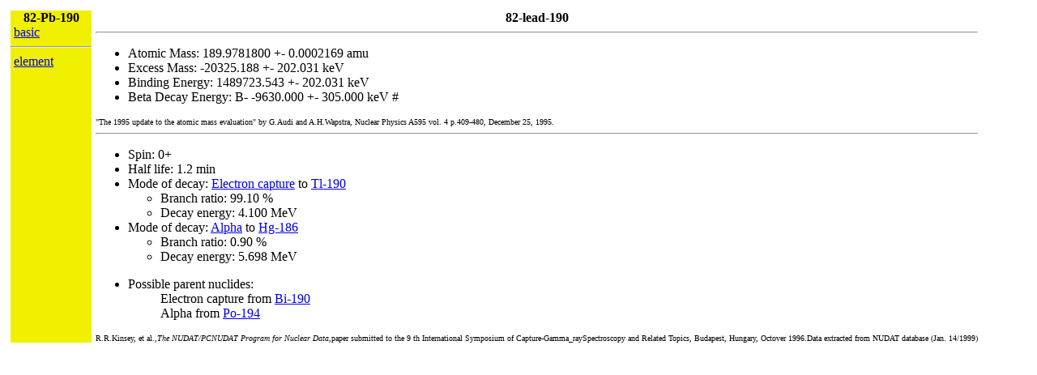

--- FILE ---
content_type: text/html
request_url: https://atom.kaeri.re.kr/cgi-bin/nuclide?nuc=Pb-190
body_size: 1729
content:
<head>
<script>
function setnuc(val) {
 top.frames[0].document.forms[0].nuc.value=val;
}
</script>
</head>
<body onload="setnuc('Pb-190')">
<table border=0 cellspacing=5 cellpadding=0>
<tr>
<td width=100 bgcolor=#f0f000 valign=top>
<center><b>82-Pb-190</b></center>
&nbsp;<a href="/cgi-bin/nuclide?nuc=Pb-190">basic</a><br>
<hr>
&nbsp;<a href="/cgi-bin/nuclide?nuc=Pb">element</a>
</td>
<td>
<center><b>82-lead-190</b></center>
<hr>
<ul>
<li>Atomic Mass: 189.9781800 +- 0.0002169 amu
<li>Excess Mass: -20325.188 +- 202.031 keV
<li>Binding Energy: 1489723.543 +- 202.031 keV
<li>Beta Decay Energy: B- -9630.000 +- 305.000 keV #
</ul>
<font size="-2">"The 1995 update to the atomic mass evaluation"  by G.Audi and A.H.Wapstra,
Nuclear Physics A595 vol. 4 p.409-480, December 25, 1995.</font>
<hr>
<ul>
<li>Spin: 0+
<li>Half life: 1.2 min
<li>Mode of decay: <a href="/cgi-bin/decay?Pb-190 EC" target="decay">Electron capture</a> to <a href="/cgi-bin/nuclide?nuc=Tl-190">Tl-190</a>
<ul>
<li>Branch ratio: 99.10 %
<li>Decay energy: 4.100 MeV
</ul>
<li>Mode of decay: <a href="/cgi-bin/decay?Pb-190 A" target="decay">Alpha</a> to <a href="/cgi-bin/nuclide?nuc=Hg-186">Hg-186</a>
<ul>
<li>Branch ratio: 0.90 %
<li>Decay energy: 5.698 MeV
</ul>
<p><li><dl><dt>Possible parent nuclides:
<dd>Electron capture from <a href="/cgi-bin/nuclide?nuc=Bi-190">Bi-190</a>
<dd>Alpha from <a href="/cgi-bin/nuclide?nuc=Po-194">Po-194</a>
</dl>
</ul>
<font size="-2">R.R.Kinsey, et al.,<i>The NUDAT/PCNUDAT Program for Nuclear Data</i>,paper submitted to the 9 th International Symposium of Capture-Gamma_raySpectroscopy and Related Topics, Budapest, Hungary, Octover 1996.Data extracted from NUDAT database (Jan. 14/1999)</font>
</td>
</tr>
</table>
